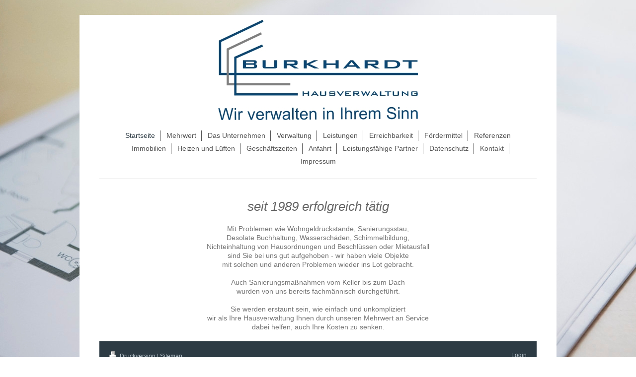

--- FILE ---
content_type: text/html; charset=UTF-8
request_url: https://www.mehr-verwaltung.de/
body_size: 4014
content:
<!DOCTYPE html>
<html lang="de"  ><head prefix="og: http://ogp.me/ns# fb: http://ogp.me/ns/fb# business: http://ogp.me/ns/business#">
    <meta http-equiv="Content-Type" content="text/html; charset=utf-8"/>
    <meta name="generator" content="IONOS MyWebsite"/>
        
    <link rel="dns-prefetch" href="//cdn.website-start.de/"/>
    <link rel="dns-prefetch" href="//107.mod.mywebsite-editor.com"/>
    <link rel="dns-prefetch" href="https://107.sb.mywebsite-editor.com/"/>
    <link rel="shortcut icon" href="//cdn.website-start.de/favicon.ico"/>
        <title>Hausverwaltung Burkhardt - wir verwalten in Ihrem Sinne - Startseite</title>
    
    <style type="text/css">@media screen and (min-device-width: 1024px) {
            .mediumScreenDisabled { display:block }
            .smallScreenDisabled { display:block }
        }
        @media screen and (max-device-width: 1024px) { .mediumScreenDisabled { display:none } }
        @media screen and (max-device-width: 568px) { .smallScreenDisabled { display:none } }
                @media screen and (min-width: 1024px) {
            .mobilepreview .mediumScreenDisabled { display:block }
            .mobilepreview .smallScreenDisabled { display:block }
        }
        @media screen and (max-width: 1024px) { .mobilepreview .mediumScreenDisabled { display:none } }
        @media screen and (max-width: 568px) { .mobilepreview .smallScreenDisabled { display:none } }</style>
    <meta name="viewport" content="width=1025"/>

<meta name="format-detection" content="telephone=no"/>
        <meta name="keywords" content="Gebäudeverwaltung,  Hausverwaltung,  Immobilie,  WEG,  Mietobjekte,  professionell,  Facility,  Management,  Verwaltung,  Fördermittel"/>
            <meta name="description" content="Hausverwaltung Burkhardt, Gebäude- und Hausverwalter in Freudenstadt, steht für die professionelle Verwaltung und Betreuung von Objekten, Immobilien und Gebäuden. Wir übernehmen kaufmännische, technische und allgemeine Aufgaben."/>
            <meta name="robots" content="index,follow"/>
        <link href="//cdn.website-start.de/templates/2116/style.css?1724143388249" rel="stylesheet" type="text/css"/>
    <link href="https://www.mehr-verwaltung.de/s/style/theming.css?1707426860" rel="stylesheet" type="text/css"/>
    <link href="//cdn.website-start.de/app/cdn/min/group/web.css?1724143388249" rel="stylesheet" type="text/css"/>
<link href="//cdn.website-start.de/app/cdn/min/moduleserver/css/de_DE/common,shoppingbasket?1724143388249" rel="stylesheet" type="text/css"/>
    <link href="//cdn.website-start.de/app/cdn/min/group/mobilenavigation.css?1724143388249" rel="stylesheet" type="text/css"/>
    <link href="https://107.sb.mywebsite-editor.com/app/logstate2-css.php?site=616658147&amp;t=1762878225" rel="stylesheet" type="text/css"/>

<script type="text/javascript">
    /* <![CDATA[ */
var stagingMode = '';
    /* ]]> */
</script>
<script src="https://107.sb.mywebsite-editor.com/app/logstate-js.php?site=616658147&amp;t=1762878225"></script>

    <link href="//cdn.website-start.de/templates/2116/print.css?1724143388249" rel="stylesheet" media="print" type="text/css"/>
    <script type="text/javascript">
    /* <![CDATA[ */
    var systemurl = 'https://107.sb.mywebsite-editor.com/';
    var webPath = '/';
    var proxyName = '';
    var webServerName = 'www.mehr-verwaltung.de';
    var sslServerUrl = 'https://www.mehr-verwaltung.de';
    var nonSslServerUrl = 'http://www.mehr-verwaltung.de';
    var webserverProtocol = 'http://';
    var nghScriptsUrlPrefix = '//107.mod.mywebsite-editor.com';
    var sessionNamespace = 'DIY_SB';
    var jimdoData = {
        cdnUrl:  '//cdn.website-start.de/',
        messages: {
            lightBox: {
    image : 'Bild',
    of: 'von'
}

        },
        isTrial: 0,
        pageId: 919162088    };
    var script_basisID = "616658147";

    diy = window.diy || {};
    diy.web = diy.web || {};

        diy.web.jsBaseUrl = "//cdn.website-start.de/s/build/";

    diy.context = diy.context || {};
    diy.context.type = diy.context.type || 'web';
    /* ]]> */
</script>

<script type="text/javascript" src="//cdn.website-start.de/app/cdn/min/group/web.js?1724143388249" crossorigin="anonymous"></script><script type="text/javascript" src="//cdn.website-start.de/s/build/web.bundle.js?1724143388249" crossorigin="anonymous"></script><script type="text/javascript" src="//cdn.website-start.de/app/cdn/min/group/mobilenavigation.js?1724143388249" crossorigin="anonymous"></script><script src="//cdn.website-start.de/app/cdn/min/moduleserver/js/de_DE/common,shoppingbasket?1724143388249"></script>
<script type="text/javascript" src="https://cdn.website-start.de/proxy/apps/static/resource/dependencies/"></script><script type="text/javascript">
                    if (typeof require !== 'undefined') {
                        require.config({
                            waitSeconds : 10,
                            baseUrl : 'https://cdn.website-start.de/proxy/apps/static/js/'
                        });
                    }
                </script><script type="text/javascript" src="//cdn.website-start.de/app/cdn/min/group/pfcsupport.js?1724143388249" crossorigin="anonymous"></script>    <meta property="og:type" content="business.business"/>
    <meta property="og:url" content="https://www.mehr-verwaltung.de/"/>
    <meta property="og:title" content="Hausverwaltung Burkhardt - wir verwalten in Ihrem Sinne - Startseite"/>
            <meta property="og:description" content="Hausverwaltung Burkhardt, Gebäude- und Hausverwalter in Freudenstadt, steht für die professionelle Verwaltung und Betreuung von Objekten, Immobilien und Gebäuden. Wir übernehmen kaufmännische, technische und allgemeine Aufgaben."/>
                <meta property="og:image" content="https://www.mehr-verwaltung.de/s/misc/logo.JPG?t=1757488249"/>
        <meta property="business:contact_data:country_name" content="Deutschland"/>
    
    
    
    
    
    
    
    
</head>


<body class="body diyBgActive  startpage cc-pagemode-default diyfeNoSidebar diy-market-de_DE" data-pageid="919162088" id="page-919162088">
    
    <div class="diyw">
        <!-- master-2 -->
<div class="diyweb">
	
<nav id="diyfeMobileNav" class="diyfeCA diyfeCA2" role="navigation">
    <a title="Navigation aufklappen/zuklappen">Navigation aufklappen/zuklappen</a>
    <ul class="mainNav1"><li class="current hasSubNavigation"><a data-page-id="919162088" href="https://www.mehr-verwaltung.de/" class="current level_1"><span>Startseite</span></a></li><li class=" hasSubNavigation"><a data-page-id="919162109" href="https://www.mehr-verwaltung.de/mehrwert/" class=" level_1"><span>Mehrwert</span></a></li><li class=" hasSubNavigation"><a data-page-id="919162089" href="https://www.mehr-verwaltung.de/das-unternehmen/" class=" level_1"><span>Das Unternehmen</span></a><span class="diyfeDropDownSubOpener">&nbsp;</span><div class="diyfeDropDownSubList diyfeCA diyfeCA3"><ul class="mainNav2"><li class=" hasSubNavigation"><a data-page-id="919162090" href="https://www.mehr-verwaltung.de/das-unternehmen/ihr-ansprechpartner/" class=" level_2"><span>Ihr Ansprechpartner</span></a></li></ul></div></li><li class=" hasSubNavigation"><a data-page-id="919162108" href="https://www.mehr-verwaltung.de/verwaltung/" class=" level_1"><span>Verwaltung</span></a><span class="diyfeDropDownSubOpener">&nbsp;</span><div class="diyfeDropDownSubList diyfeCA diyfeCA3"><ul class="mainNav2"><li class=" hasSubNavigation"><a data-page-id="919162103" href="https://www.mehr-verwaltung.de/verwaltung/werterhaltung/" class=" level_2"><span>Werterhaltung</span></a></li><li class=" hasSubNavigation"><a data-page-id="919162106" href="https://www.mehr-verwaltung.de/verwaltung/qualität/" class=" level_2"><span>Qualität</span></a></li></ul></div></li><li class=" hasSubNavigation"><a data-page-id="919162092" href="https://www.mehr-verwaltung.de/leistungen/" class=" level_1"><span>Leistungen</span></a><span class="diyfeDropDownSubOpener">&nbsp;</span><div class="diyfeDropDownSubList diyfeCA diyfeCA3"><ul class="mainNav2"><li class=" hasSubNavigation"><a data-page-id="919162093" href="https://www.mehr-verwaltung.de/leistungen/weg-verwaltung/" class=" level_2"><span>WEG-Verwaltung</span></a></li><li class=" hasSubNavigation"><a data-page-id="919162094" href="https://www.mehr-verwaltung.de/leistungen/mietverwaltung/" class=" level_2"><span>Mietverwaltung</span></a></li><li class=" hasSubNavigation"><a data-page-id="919162095" href="https://www.mehr-verwaltung.de/leistungen/konditionen/" class=" level_2"><span>Konditionen</span></a></li></ul></div></li><li class=" hasSubNavigation"><a data-page-id="919162107" href="https://www.mehr-verwaltung.de/erreichbarkeit/" class=" level_1"><span>Erreichbarkeit</span></a></li><li class=" hasSubNavigation"><a data-page-id="919162110" href="https://www.mehr-verwaltung.de/fördermittel/" class=" level_1"><span>Fördermittel</span></a></li><li class=" hasSubNavigation"><a data-page-id="919162096" href="https://www.mehr-verwaltung.de/referenzen/" class=" level_1"><span>Referenzen</span></a></li><li class=" hasSubNavigation"><a data-page-id="919162111" href="https://www.mehr-verwaltung.de/immobilien/" class=" level_1"><span>Immobilien</span></a></li><li class=" hasSubNavigation"><a data-page-id="919162105" href="https://www.mehr-verwaltung.de/heizen-und-lüften/" class=" level_1"><span>Heizen und Lüften</span></a></li><li class=" hasSubNavigation"><a data-page-id="919162098" href="https://www.mehr-verwaltung.de/geschäftszeiten/" class=" level_1"><span>Geschäftszeiten</span></a></li><li class=" hasSubNavigation"><a data-page-id="919162099" href="https://www.mehr-verwaltung.de/anfahrt/" class=" level_1"><span>Anfahrt</span></a></li><li class=" hasSubNavigation"><a data-page-id="919162102" href="https://www.mehr-verwaltung.de/leistungsfähige-partner/" class=" level_1"><span>Leistungsfähige Partner</span></a></li><li class=" hasSubNavigation"><a data-page-id="926474551" href="https://www.mehr-verwaltung.de/datenschutz/" class=" level_1"><span>Datenschutz</span></a></li><li class=" hasSubNavigation"><a data-page-id="919162097" href="https://www.mehr-verwaltung.de/kontakt/" class=" level_1"><span>Kontakt</span></a></li><li class=" hasSubNavigation"><a data-page-id="919162100" href="https://www.mehr-verwaltung.de/impressum/" class=" level_1"><span>Impressum</span></a></li></ul></nav>
	<div class="diywebLogo">
		<div class="diywebLiveArea">
			<div class="diywebMainGutter">
				<div class="diyfeGE diyfeCA1">
						
    <style type="text/css" media="all">
        /* <![CDATA[ */
                .diyw #website-logo {
            text-align: center !important;
                        padding: 0px 0;
                    }
        
                /* ]]> */
    </style>

    <div id="website-logo">
            <a href="https://www.mehr-verwaltung.de/"><img class="website-logo-image" width="402" src="https://www.mehr-verwaltung.de/s/misc/logo.JPG?t=1757488250" alt=""/></a>

            
            </div>


				</div>
			</div>
		</div>
	</div>
	<div class="diywebNav diywebNavMain diywebNav1 diywebNavHorizontal">
		<div class="diywebLiveArea">
			<div class="diywebMainGutter">
				<div class="diyfeGE diyfeCA diyfeCA2">
					<div class="diywebGutter">
						<div class="webnavigation"><ul id="mainNav1" class="mainNav1"><li class="navTopItemGroup_1"><a data-page-id="919162088" href="https://www.mehr-verwaltung.de/" class="current level_1"><span>Startseite</span></a></li><li class="navTopItemGroup_2"><a data-page-id="919162109" href="https://www.mehr-verwaltung.de/mehrwert/" class="level_1"><span>Mehrwert</span></a></li><li class="navTopItemGroup_3"><a data-page-id="919162089" href="https://www.mehr-verwaltung.de/das-unternehmen/" class="level_1"><span>Das Unternehmen</span></a></li><li class="navTopItemGroup_4"><a data-page-id="919162108" href="https://www.mehr-verwaltung.de/verwaltung/" class="level_1"><span>Verwaltung</span></a></li><li class="navTopItemGroup_5"><a data-page-id="919162092" href="https://www.mehr-verwaltung.de/leistungen/" class="level_1"><span>Leistungen</span></a></li><li class="navTopItemGroup_6"><a data-page-id="919162107" href="https://www.mehr-verwaltung.de/erreichbarkeit/" class="level_1"><span>Erreichbarkeit</span></a></li><li class="navTopItemGroup_7"><a data-page-id="919162110" href="https://www.mehr-verwaltung.de/fördermittel/" class="level_1"><span>Fördermittel</span></a></li><li class="navTopItemGroup_8"><a data-page-id="919162096" href="https://www.mehr-verwaltung.de/referenzen/" class="level_1"><span>Referenzen</span></a></li><li class="navTopItemGroup_9"><a data-page-id="919162111" href="https://www.mehr-verwaltung.de/immobilien/" class="level_1"><span>Immobilien</span></a></li><li class="navTopItemGroup_10"><a data-page-id="919162105" href="https://www.mehr-verwaltung.de/heizen-und-lüften/" class="level_1"><span>Heizen und Lüften</span></a></li><li class="navTopItemGroup_11"><a data-page-id="919162098" href="https://www.mehr-verwaltung.de/geschäftszeiten/" class="level_1"><span>Geschäftszeiten</span></a></li><li class="navTopItemGroup_12"><a data-page-id="919162099" href="https://www.mehr-verwaltung.de/anfahrt/" class="level_1"><span>Anfahrt</span></a></li><li class="navTopItemGroup_13"><a data-page-id="919162102" href="https://www.mehr-verwaltung.de/leistungsfähige-partner/" class="level_1"><span>Leistungsfähige Partner</span></a></li><li class="navTopItemGroup_14"><a data-page-id="926474551" href="https://www.mehr-verwaltung.de/datenschutz/" class="level_1"><span>Datenschutz</span></a></li><li class="navTopItemGroup_15"><a data-page-id="919162097" href="https://www.mehr-verwaltung.de/kontakt/" class="level_1"><span>Kontakt</span></a></li><li class="navTopItemGroup_16"><a data-page-id="919162100" href="https://www.mehr-verwaltung.de/impressum/" class="level_1"><span>Impressum</span></a></li></ul></div>
					</div>
				</div>
			</div>
		</div>
	</div>
	<div class="diywebContent">
		<div class="diywebLiveArea">
			<div class="diywebMainGutter">
			<div id="diywebAppContainer1st"></div>
				<div class="diyfeGridGroup diyfeCA diyfeCA1">
					<div class="diywebMain diyfeGE">
						<div class="diywebGutter">
							
        <div id="content_area">
        	<div id="content_start"></div>
        	
        
        <div id="matrix_1023647145" class="sortable-matrix" data-matrixId="1023647145"><div class="n module-type-text diyfeLiveArea "> <p style="text-align: center;"> </p>
<p style="text-align: center;"><span style="font-size:26px;"><span style="color:#666666;"><em>seit 1989 erfolgreich tätig</em></span></span></p> </div><div class="n module-type-text diyfeLiveArea "> <p style="text-align: center;"> </p>
<p style="text-align: center;">Mit Problemen wie Wohngeldrückstände, Sanierungsstau,</p>
<p style="text-align: center;">Desolate Buchhaltung, Wasserschäden, Schimmelbildung,<br/>
Nichteinhaltung von Hausordnungen und Beschlüssen oder Mietausfall</p>
<p style="text-align: center;">sind Sie bei uns gut aufgehoben - wir haben viele Objekte</p>
<p style="text-align: center;">mit solchen und anderen Problemen wieder ins Lot gebracht.<br/>
<br/>
Auch Sanierungsmaßnahmen vom Keller bis zum Dach</p>
<p style="text-align: center;">wurden von uns bereits fachmännisch durchgeführt.<br/>
<br/>
Sie werden erstaunt sein, wie einfach und unkompliziert<br/>
wir als Ihre Hausverwaltung Ihnen durch unseren Mehrwert an Service<br/>
dabei helfen, auch Ihre Kosten zu senken.</p> </div></div>
        
        
        </div>
						</div>
					</div>
					<div class="diywebSecondary diyfeGE diyfeCA diyfeCA3">
						<div class="diywebNav diywebNav23 diywebHideOnSmall">
							<div class="diyfeGE">
								<div class="diywebGutter">
									<div class="webnavigation"></div>
								</div>
							</div>
						</div>
						<div class="diywebSidebar">
							<div class="diyfeGE">
								<div class="diywebGutter">
									
								</div>
							</div>
						</div>
					</div>
				</div>
			</div>
		</div>
	</div>
	<div class="diywebFooter">
		<div class="diywebLiveArea">
			<div class="diywebMainGutter">
				<div class="diyfeGE diyfeCA diyfeCA4">
					<div class="diywebGutter">
						<div class="webnavigation"></div>
						<div id="contentfooter">
    <div class="leftrow">
                        <a rel="nofollow" href="javascript:window.print();">
                    <img class="inline" height="14" width="18" src="//cdn.website-start.de/s/img/cc/printer.gif" alt=""/>
                    Druckversion                </a> <span class="footer-separator">|</span>
                <a href="https://www.mehr-verwaltung.de/sitemap/">Sitemap</a>
                        <br/> © Hausverwaltung Burkhardt
            </div>
    <script type="text/javascript">
        window.diy.ux.Captcha.locales = {
            generateNewCode: 'Neuen Code generieren',
            enterCode: 'Bitte geben Sie den Code ein'
        };
        window.diy.ux.Cap2.locales = {
            generateNewCode: 'Neuen Code generieren',
            enterCode: 'Bitte geben Sie den Code ein'
        };
    </script>
    <div class="rightrow">
                    <span class="loggedout">
                <a rel="nofollow" id="login" href="https://login.1and1-editor.com/616658147/www.mehr-verwaltung.de/de?pageId=919162088">
                    Login                </a>
            </span>
                
                <span class="loggedin">
            <a rel="nofollow" id="logout" href="https://107.sb.mywebsite-editor.com/app/cms/logout.php">Logout</a> <span class="footer-separator">|</span>
            <a rel="nofollow" id="edit" href="https://107.sb.mywebsite-editor.com/app/616658147/919162088/">Seite bearbeiten</a>
        </span>
    </div>
</div>
            <div id="loginbox" class="hidden">
                <script type="text/javascript">
                    /* <![CDATA[ */
                    function forgotpw_popup() {
                        var url = 'https://passwort.1und1.de/xml/request/RequestStart';
                        fenster = window.open(url, "fenster1", "width=600,height=400,status=yes,scrollbars=yes,resizable=yes");
                        // IE8 doesn't return the window reference instantly or at all.
                        // It may appear the call failed and fenster is null
                        if (fenster && fenster.focus) {
                            fenster.focus();
                        }
                    }
                    /* ]]> */
                </script>
                                <img class="logo" src="//cdn.website-start.de/s/img/logo.gif" alt="IONOS" title="IONOS"/>

                <div id="loginboxOuter"></div>
            </div>
        

					</div>
				</div>
			</div>
		</div>
	</div>
</div>
    </div>

    
    </body>


<!-- rendered at Wed, 10 Sep 2025 09:10:50 +0200 -->
</html>
